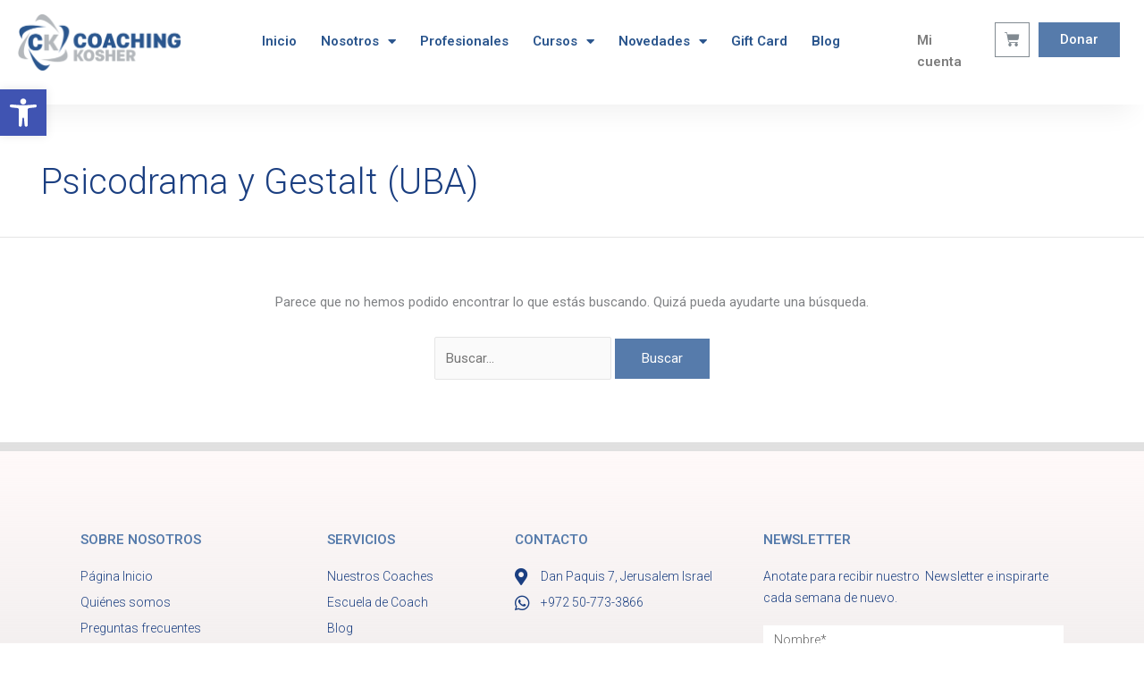

--- FILE ---
content_type: text/css
request_url: https://coachingkosher.com/wp-content/uploads/elementor/css/post-66.css?ver=1717483461
body_size: 1542
content:
.elementor-66 .elementor-element.elementor-element-96d1ec3 > .elementor-container{max-width:1270px;}.elementor-66 .elementor-element.elementor-element-96d1ec3:not(.elementor-motion-effects-element-type-background), .elementor-66 .elementor-element.elementor-element-96d1ec3 > .elementor-motion-effects-container > .elementor-motion-effects-layer{background-color:#FFFFFF;}.elementor-66 .elementor-element.elementor-element-96d1ec3{box-shadow:0px 22px 30px -13px rgba(0, 0, 0, 0.06);transition:background 0.3s, border 0.3s, border-radius 0.3s, box-shadow 0.3s;padding:5px 0px 0px 0px;}.elementor-66 .elementor-element.elementor-element-96d1ec3 > .elementor-background-overlay{transition:background 0.3s, border-radius 0.3s, opacity 0.3s;}.elementor-66 .elementor-element.elementor-element-2ebbcf9{text-align:left;}.elementor-66 .elementor-element.elementor-element-2ebbcf9 img{width:100%;max-width:100%;height:66px;}.elementor-66 .elementor-element.elementor-element-2ebbcf9 > .elementor-widget-container{margin:0px 0px 0px 0px;}.elementor-66 .elementor-element.elementor-element-8e9d87e .elementor-menu-toggle{margin-left:auto;background-color:var( --e-global-color-accent );}.elementor-66 .elementor-element.elementor-element-8e9d87e .elementor-nav-menu .elementor-item{font-family:"Roboto", Sans-serif;font-size:15px;font-weight:600;}.elementor-66 .elementor-element.elementor-element-8e9d87e .elementor-nav-menu--main .elementor-item{color:#2A558D;fill:#2A558D;padding-left:19px;padding-right:19px;}.elementor-66 .elementor-element.elementor-element-8e9d87e .elementor-nav-menu--main:not(.e--pointer-framed) .elementor-item:before,
					.elementor-66 .elementor-element.elementor-element-8e9d87e .elementor-nav-menu--main:not(.e--pointer-framed) .elementor-item:after{background-color:#567BAB;}.elementor-66 .elementor-element.elementor-element-8e9d87e .e--pointer-framed .elementor-item:before,
					.elementor-66 .elementor-element.elementor-element-8e9d87e .e--pointer-framed .elementor-item:after{border-color:#567BAB;}.elementor-66 .elementor-element.elementor-element-8e9d87e{--e-nav-menu-horizontal-menu-item-margin:calc( -11px / 2 );}.elementor-66 .elementor-element.elementor-element-8e9d87e .elementor-nav-menu--main:not(.elementor-nav-menu--layout-horizontal) .elementor-nav-menu > li:not(:last-child){margin-bottom:-11px;}.elementor-66 .elementor-element.elementor-element-8e9d87e .elementor-nav-menu--dropdown a, .elementor-66 .elementor-element.elementor-element-8e9d87e .elementor-menu-toggle{color:var( --e-global-color-62eaf64 );}.elementor-66 .elementor-element.elementor-element-8e9d87e .elementor-nav-menu--dropdown{background-color:var( --e-global-color-primary );}.elementor-66 .elementor-element.elementor-element-8e9d87e .elementor-nav-menu--dropdown a:hover,
					.elementor-66 .elementor-element.elementor-element-8e9d87e .elementor-nav-menu--dropdown a.elementor-item-active,
					.elementor-66 .elementor-element.elementor-element-8e9d87e .elementor-nav-menu--dropdown a.highlighted,
					.elementor-66 .elementor-element.elementor-element-8e9d87e .elementor-menu-toggle:hover{color:var( --e-global-color-62eaf64 );}.elementor-66 .elementor-element.elementor-element-8e9d87e .elementor-nav-menu--dropdown a:hover,
					.elementor-66 .elementor-element.elementor-element-8e9d87e .elementor-nav-menu--dropdown a.elementor-item-active,
					.elementor-66 .elementor-element.elementor-element-8e9d87e .elementor-nav-menu--dropdown a.highlighted{background-color:var( --e-global-color-accent );}.elementor-66 .elementor-element.elementor-element-8e9d87e .elementor-nav-menu--dropdown a.elementor-item-active{color:var( --e-global-color-62eaf64 );background-color:var( --e-global-color-accent );}.elementor-66 .elementor-element.elementor-element-8e9d87e > .elementor-widget-container{margin:8px -50px 0px -50px;}.elementor-66 .elementor-element.elementor-element-cac4e14 > .elementor-element-populated{color:#898989;}.elementor-66 .elementor-element.elementor-element-cac4e14 .elementor-element-populated a{color:#7D7D7D;}.elementor-66 .elementor-element.elementor-element-5b21463{column-gap:0px;text-align:right;color:#6A6A6A;font-family:"Roboto", Sans-serif;font-weight:600;}.elementor-66 .elementor-element.elementor-element-5b21463 > .elementor-widget-container{margin:18px -15px 0px 0px;}.elementor-66 .elementor-element.elementor-element-8b04863 > .elementor-widget-wrap > .elementor-widget:not(.elementor-widget__width-auto):not(.elementor-widget__width-initial):not(:last-child):not(.elementor-absolute){margin-bottom:0px;}.elementor-66 .elementor-element.elementor-element-8b04863 > .elementor-element-populated{margin:0px 0px 0px 0px;--e-column-margin-right:0px;--e-column-margin-left:0px;padding:0px 0px 0px 0px;}.elementor-66 .elementor-element.elementor-element-5f745d1{--main-alignment:right;--divider-style:solid;--subtotal-divider-style:solid;--elementor-remove-from-cart-button:none;--remove-from-cart-button:block;--toggle-icon-size:17px;--toggle-icon-padding:10px 10px 10px 10px;--cart-border-style:none;--cart-footer-layout:1fr 1fr;--products-max-height-sidecart:calc(100vh - 240px);--products-max-height-minicart:calc(100vh - 385px);}.elementor-66 .elementor-element.elementor-element-5f745d1 .widget_shopping_cart_content{--subtotal-divider-left-width:0;--subtotal-divider-right-width:0;}.elementor-66 .elementor-element.elementor-element-5f745d1 > .elementor-widget-container{margin:20px 0px 0px 0px;}.elementor-66 .elementor-element.elementor-element-7a8852b > .elementor-element-populated{margin:0px 0px 0px 0px;--e-column-margin-right:0px;--e-column-margin-left:0px;}.elementor-66 .elementor-element.elementor-element-e54674a .elementor-button:hover, .elementor-66 .elementor-element.elementor-element-e54674a .elementor-button:focus{background-color:var( --e-global-color-primary );}.elementor-66 .elementor-element.elementor-element-e54674a .elementor-button{border-radius:0px 0px 0px 0px;}.elementor-66 .elementor-element.elementor-element-e54674a > .elementor-widget-container{margin:10px 0px 0px 0px;}@media(max-width:1024px){.elementor-66 .elementor-element.elementor-element-2ebbcf9 img{width:100%;max-width:100%;}}@media(min-width:768px){.elementor-66 .elementor-element.elementor-element-9c3b27c{width:16.731%;}.elementor-66 .elementor-element.elementor-element-e729f6b{width:62.839%;}.elementor-66 .elementor-element.elementor-element-cac4e14{width:5.961%;}.elementor-66 .elementor-element.elementor-element-8b04863{width:4.824%;}.elementor-66 .elementor-element.elementor-element-7a8852b{width:9.422%;}}@media(max-width:1024px) and (min-width:768px){.elementor-66 .elementor-element.elementor-element-9c3b27c{width:26%;}.elementor-66 .elementor-element.elementor-element-e729f6b{width:42%;}.elementor-66 .elementor-element.elementor-element-cac4e14{width:13%;}}@media(max-width:767px){.elementor-66 .elementor-element.elementor-element-2ebbcf9{text-align:center;}.elementor-66 .elementor-element.elementor-element-2ebbcf9 img{width:100%;}.elementor-66 .elementor-element.elementor-element-e729f6b{width:20%;}.elementor-bc-flex-widget .elementor-66 .elementor-element.elementor-element-e729f6b.elementor-column .elementor-widget-wrap{align-items:center;}.elementor-66 .elementor-element.elementor-element-e729f6b.elementor-column.elementor-element[data-element_type="column"] > .elementor-widget-wrap.elementor-element-populated{align-content:center;align-items:center;}.elementor-66 .elementor-element.elementor-element-8e9d87e .elementor-nav-menu--dropdown a{padding-left:25px;padding-right:25px;}.elementor-66 .elementor-element.elementor-element-8e9d87e > .elementor-widget-container{margin:0px 0px 0px 0px;}.elementor-66 .elementor-element.elementor-element-cac4e14{width:25%;}.elementor-bc-flex-widget .elementor-66 .elementor-element.elementor-element-cac4e14.elementor-column .elementor-widget-wrap{align-items:center;}.elementor-66 .elementor-element.elementor-element-cac4e14.elementor-column.elementor-element[data-element_type="column"] > .elementor-widget-wrap.elementor-element-populated{align-content:center;align-items:center;}.elementor-66 .elementor-element.elementor-element-cac4e14 > .elementor-element-populated{margin:0px 0px 0px 0px;--e-column-margin-right:0px;--e-column-margin-left:0px;}.elementor-66 .elementor-element.elementor-element-5b21463{text-align:left;}.elementor-66 .elementor-element.elementor-element-5b21463 > .elementor-widget-container{margin:12px 0px -14px 0px;}.elementor-66 .elementor-element.elementor-element-8b04863{width:22%;}.elementor-bc-flex-widget .elementor-66 .elementor-element.elementor-element-8b04863.elementor-column .elementor-widget-wrap{align-items:center;}.elementor-66 .elementor-element.elementor-element-8b04863.elementor-column.elementor-element[data-element_type="column"] > .elementor-widget-wrap.elementor-element-populated{align-content:center;align-items:center;}.elementor-66 .elementor-element.elementor-element-5f745d1{--main-alignment:center;--menu-cart-subtotal-text-align:center;}.elementor-66 .elementor-element.elementor-element-5f745d1 > .elementor-widget-container{margin:0px 0px 0px 0px;}.elementor-66 .elementor-element.elementor-element-7a8852b{width:22%;}.elementor-bc-flex-widget .elementor-66 .elementor-element.elementor-element-7a8852b.elementor-column .elementor-widget-wrap{align-items:center;}.elementor-66 .elementor-element.elementor-element-7a8852b.elementor-column.elementor-element[data-element_type="column"] > .elementor-widget-wrap.elementor-element-populated{align-content:center;align-items:center;}.elementor-66 .elementor-element.elementor-element-e54674a > .elementor-widget-container{margin:0px 0px 0px 0px;}}

--- FILE ---
content_type: text/css
request_url: https://coachingkosher.com/wp-content/uploads/elementor/css/post-7632.css?ver=1717483462
body_size: 211
content:
.elementor-7632 .elementor-element.elementor-element-defb941 .elementor-button:hover, .elementor-7632 .elementor-element.elementor-element-defb941 .elementor-button:focus{background-color:var( --e-global-color-primary );}.elementor-7632 .elementor-element.elementor-element-defb941 .elementor-button{border-radius:100px 100px 100px 100px;padding:13px 10px 13px 15px;}.elementor-7632 .elementor-element.elementor-element-defb941{width:initial;max-width:initial;bottom:92px;}body:not(.rtl) .elementor-7632 .elementor-element.elementor-element-defb941{right:34.6px;}body.rtl .elementor-7632 .elementor-element.elementor-element-defb941{left:34.6px;}#elementor-popup-modal-7632 .dialog-message{width:640px;height:auto;}#elementor-popup-modal-7632{justify-content:center;align-items:center;}#elementor-popup-modal-7632 .dialog-widget-content{animation-duration:1.2s;background-color:#02010100;}